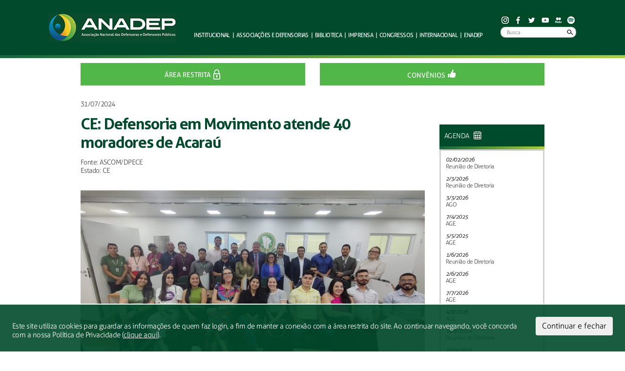

--- FILE ---
content_type: text/html;charset=iso-8859-1
request_url: https://anadep.org.br/wtk/pagina/materia?id=58142
body_size: 29153
content:
<!DOCTYPE html>
<html lang="pt">


<head>

<!-- Google tag (gtag.js) -->
<script async src="https://www.googletagmanager.com/gtag/js?id=G-FWG7GKJ3SB"></script>
<script>
  window.dataLayer = window.dataLayer || [];
  function gtag(){dataLayer.push(arguments);}
  gtag('js', new Date());

  gtag('config', 'G-FWG7GKJ3SB');
</script>

  <meta charset="utf-8">
  <meta name="viewport" content="width=device-width, initial-scale=1, shrink-to-fit=no">
  <meta name="description" content="">
  <meta name="author" content="">
  <meta property="og:image" content="https://www.anadep.org.br/wtksite/img/anadep_facebook_share2.jpg">

  <title>CE: Defensoria em Movimento atende 40 moradores de Acaraú - ANADEP - Associação Nacional das Defensoras e Defensores Públicos</title>

  <link href="/wtksite/css/anadep2018.css" rel="stylesheet">
  <link href="/wtksite/vendor/fancybox/jquery.fancybox.min.css" rel="stylesheet">

  <!-- Bootstrap core JavaScript -->
  <script src="/wtksite/vendor/jquery/jquery.min.js"></script>
  <script src="/wtksite/vendor/bootstrap/js/bootstrap.bundle.min.js"></script>
  <script src="/wtksite/vendor/fancybox/jquery.fancybox.min.js"></script>
  <script language="javascript" src="/wtksite/js/site.js"></script>
  <script language="javascript" src="/wtksite/js/AC_RunActiveContent.js"></script>
  <script language="javascript" src="/wtksite/jwplayer/jwplayer.js"></script>
  
<style>
#col-dir img {
    max-width: 100%;
    height: auto;
}
</style>

</head>

<body>

<div id="fb-root"></div>
<script>(function(d, s, id) {
  var js, fjs = d.getElementsByTagName(s)[0];
  if (d.getElementById(id)) return;
  js = d.createElement(s); js.id = id;
  js.src = 'https://connect.facebook.net/pt_BR/sdk.js#xfbml=1&version=v3.2&appId=515978001796713&autoLogAppEvents=1';
  fjs.parentNode.insertBefore(js, fjs);
}(document, 'script', 'facebook-jssdk'));</script>

  <div id="aviso-cookies" style="display: none;">

    <button class="btn btn-default" onclick='registraAceiteCookies()'>
      Continuar e fechar
    </button>

    <p>
      Este site utiliza cookies para guardar as informações de quem faz login, 
      a fim de manter a conexão com a área restrita do site. 
      Ao continuar navegando, você concorda com a nossa Política de Privacidade 
      (<a href="politica_privacidade">clique aqui</a>).
    </p>

  </div>

  <script>
    verificaAceiteCookies();
  </script>

  <!-- Navigation -->
  <nav id="topo" class="navbar navbar-expand-lg navbar-dark bg-dark">
    <div class="container">

      <a class="navbar-brand" href="/wtk/pagina/inicial">
        <img src="/wtksite/img/v2018/topo-logo.jpg">
      </a>
      <button class="navbar-toggler" type="button" data-toggle="collapse" data-target="#navbarSupportedContent"
        aria-controls="navbarSupportedContent" aria-expanded="false" aria-label="Toggle navigation">
        <span class="navbar-toggler-icon"></span>
      </button>

      <div class="collapse navbar-collapse" id="navbarSupportedContent">
        <ul class="navbar-nav ml-auto mr-auto">
          <!-- <li class="nav-item active">
            <a class="nav-link" href="#">Home <span class="sr-only">(current)</span></a>
          </li>
          <li class="nav-item">
            <a class="nav-link" href="#">Link</a>
          </li> -->
          <li class="nav-item dropdown">
            <a class="nav-link dropdown-toggle" href="#" id="navbarDropdown" role="button" data-toggle="dropdown"
              aria-haspopup="true" aria-expanded="false">
              Institucional
            </a>
            <div class="dropdown-menu" aria-labelledby="navbarDropdown">
              <a class="dropdown-item" href="/wtk/pagina/quem_somos">Quem somos</a>
              <a class="dropdown-item" href="/wtk/pagina/estatuto">Estatuto</a>
              <a class="dropdown-item" href="/wtk/pagina/presidencia">Presidência</a>
              <a class="dropdown-item" href="/wtk/pagina/diretoria">Diretoria</a>
              <a class="dropdown-item" href="/wtk/pagina/estrutura_org">Estrutura</a>
            </div>
          </li>
          <span class="menu-separator">|</span>
          <li class="nav-item dropdown">
            <a class="nav-link dropdown-toggle" href="#" id="navbarDropdown" role="button" data-toggle="dropdown"
              aria-haspopup="true" aria-expanded="false">
              <span>Associações e</span> defensorias
            </a>
            <div class="dropdown-menu" aria-labelledby="navbarDropdown">
              <a class="dropdown-item" href="/wtk/pagina/associacoes_sindicatos">Associações Locais</a>
              <a class="dropdown-item" href="/wtk/pagina/defensorias_nacionais">Defensorias Públicas</a>
            </div>
          </li>
          <span class="menu-separator">|</span>
          <li class="nav-item dropdown">
            <a class="nav-link dropdown-toggle" href="#" id="navbarDropdown" role="button" data-toggle="dropdown"
              aria-haspopup="true" aria-expanded="false">
              Biblioteca
            </a>
            <div class="dropdown-menu" aria-labelledby="navbarDropdown">
              <a class="dropdown-item" href="/wtk/pagina/secao?codSecao=artigos">Artigos</a>
              <a class="dropdown-item" href="/wtk/pagina/secao?codSecao=anadep_valoriza">Artigos: Projeto ANADEP Valoriza</a>
              <a class="dropdown-item" href="/wtk/pagina/cartilhas">Cartilhas</a>
              <a class="dropdown-item" href="/wtk/pagina/relatorios_gestao">Relatórios de gestão</a>
              <a class="dropdown-item" href="/wtk/pagina/publicacoes_anadep">Publicações ANADEP</a>
              <a class="dropdown-item" href="/wtk/pagina/secao?codSecao=monografias">Trabalhos acadêmicos</a>
              <a class="dropdown-item" href="/wtk/pagina/legislacao">Legislação</a>
              <a class="dropdown-item" href="/wtk/pagina/secao?codSecao=praticas_exitosas">Banco de práticas exitosas</a>
              <a class="dropdown-item" href="/wtk/pagina/secao?codSecao=banco_teses">Banco de teses</a>
              <a class="dropdown-item" href="/wtk/pagina/diagnosticos">Diagnósticos da DP no Brasil</a>
              <a class="dropdown-item" href="/wtk/pagina/materia?id=39420">Mapa das DP no Brasil</a>
            </div>
          </li>
          <span class="menu-separator">|</span>
          <li class="nav-item dropdown">
            <a class="nav-link dropdown-toggle" href="#" id="navbarDropdown" role="button" data-toggle="dropdown"
              aria-haspopup="true" aria-expanded="false">
              Imprensa
            </a>
            <div class="dropdown-menu" aria-labelledby="navbarDropdown">
              <a class="dropdown-item" href="/wtk/pagina/equipe_asscom">Assessoria de Imprensa</a>
              <a class="dropdown-item" href="/wtk/pagina/manual_comunicacao">Manual de Comunicação</a>
              <a class="dropdown-item" href="/wtk/pagina/asscom_campanhas">Campanhas</a>
              <a class="dropdown-item" href="/wtk/pagina/anadep_express">Anadep Express</a>
              <a class="dropdown-item" href="/wtk/pagina/historia_defensora_defensor">História de Defensora/Defensor</a>
              <a class="dropdown-item" href="/wtk/pagina/anadep_entrevista">Anadep Entrevista</a>
              <a class="dropdown-item" href="/wtk/pagina/secao?codSecao=notas_publicas">Notas Públicas</a>
              <a class="dropdown-item" href="/wtk/pagina/revista_anadep">Revista Anadep</a>
            </div>
          </li>
          <span class="menu-separator">|</span>
          <li class="nav-item dropdown">
            <a class="nav-link dropdown-toggle" href="#" id="navbarDropdown" role="button" data-toggle="dropdown"
              aria-haspopup="true" aria-expanded="false">
              Congressos
            </a>
            <div class="dropdown-menu" aria-labelledby="navbarDropdown">
              <a class="dropdown-item" href="/wtk/pagina/congressos">Congressos</a>
              <a class="dropdown-item" href="/wtk/pagina/colaresmerito">Colar do mérito</a>
              <a class="dropdown-item" href="/wtk/pagina/colaresmeritoprof">Colar do mérito profissional</a>
              <a class="dropdown-item" href="/wtk/pagina/livro_conadeps">Livro de teses e de práticas dos CONADEP's</a>
            </div>
          </li>
          <span class="menu-separator">|</span>
          <li class="nav-item dropdown">
            <a class="nav-link" href="/wtk/pagina/internacional">
              Internacional
            </a>
          </li>
          <span class="menu-separator">|</span>
          <li class="nav-item dropdown">
            <a class="nav-link" href="/enadep">
              ENADEP
            </a>
          </li>
        </ul>
        <form id="formBusca" name="formBusca" method="post" action="/wtk/pagina/busca" class="form-inline my-2 my-lg-0">
          <div>
            <img id="redes-sociais" src="/wtksite/img/v2018/topo-redes-sociais-3.gif" usemap="#mapRedesSociais"><br>
            <span style="white-space: nowrap">
              <input name="busca" class="form-control mr-sm-2" type="search" placeholder="Busca" aria-label="Busca">
              <img id="icone-busca" onclick="submitBusca(document.forms['formBusca'])" src="/wtksite/img/v2018/icone-busca.gif">
            </span>
          </div>
        </form>
      </div>
    </div>
  </nav>

<map name="mapRedesSociais">
<area shape="rect" alt="Instagram" title="Instagram" coords="0,1,21,27" href="https://instagram.com/anadepbrasil" target="_blank" />
<area shape="rect" alt="Facebook" title="Facebook" coords="24,1,46,27" href="https://www.facebook.com/ANADEP.oficial" target="_blank" />
<area shape="rect" alt="Twitter" title="Twitter" coords="50,1,74,26" href="https://www.twitter.com/ANADEP_Brasil" target="_blank" />
<area shape="rect" alt="YouTube" title="YouTube" coords="78,1,103,26" href="https://www.youtube.com/user/canalANADEP/videos" target="_blank" />
<area shape="rect" alt="Flickr" title="Flickr" coords="107,1,129,26" href="https://www.flickr.com/photos/147710418@N03/albums" target="_blank" />
<area shape="rect" alt="Spotify" title="Spotify" coords="131,1,153,27" href="https://open.spotify.com/user/itqyej95jetqb5ecafrtqydto" target="_blank" />
<!-- Created by Online Image Map Editor (http://www.maschek.hu/imagemap/index) -->
</map>

  <div class="gradient-1"></div>






  <!-- Page Content -->
  <div id="main-container" class="container">

    <!-- Três botões -->
    <div id="botoes-3" class="row">
      <div class="col">
        <button class="btn" onclick="location.href = '/wtk/anadep/site/AreaRestrita.do?action=pagina';" style="height: 46px">
          <span class="d-none d-md-inline">ÁREA RESTRITA </span><img src="/wtksite/img/v2018/icone-area-restrita.jpg"
            alt="Área restrita">
        </button>
      </div>
      <div class="col">
        <button class="btn" onclick="location.href = '/wtk/pagina/convenios';">
          <span class="d-none d-md-inline">CONVÊNIOS </span><img src="/wtksite/img/v2018/icone-clube.jpg" alt="Clube de vantagens">
        </button>
      </div>
<!--
      <div class="col">
        <button class="btn" onclick="location.href = '/wtk/cms/site/Contato.do?action=enviarForm';">
          <span class="d-none d-md-inline">FALE CONOSCO </span><img src="/wtksite/img/v2018/icone-fale.jpg" alt="Fale conosco">
        </button>
      </div>
-->
    </div>

    <!-- Links área restrita -->




            <div class="row miolo">

      <div id="destaques" class="col-md-9">

        
        


        <div id="cabecalho-materia">

          <div class="data">31/07/2024 </div>

          <h1 class="titulo-materia">
            CE: Defensoria em Movimento atende 40 moradores de Acaraú
          </h1>

          <div class="fonte-estado">
            Fonte: ASCOM/DPECE<br>
            Estado: CE
          </div>
        </div>



<style type="text/css">
.noticiaTexto h2 { font-size: 14px; margin-bottom: 10px; }
</style>

<div id="conteudo-materia" class="noticiaTexto">


	

          <div id="imagem-principal" style="text-align: center;">
            <img src="/wtksite/cms/conteudo/58142/Imagem-do-WhatsApp-de-2024-07-30-as-11.48.48_d828c809-768x432.jpg">
          </div>

<div style="text-align: justify;"> O projeto Defensoria em Movimento estacionou a carreta em Acara&uacute;. A unidade m&oacute;vel foi montada na pra&ccedil;a da Igreja S&atilde;o Sebasti&atilde;o para dois dias de atendimento. Na segunda-feira (29), os moradores compareceram para a orienta&ccedil;&atilde;o da documenta&ccedil;&atilde;o necess&aacute;ria e triagem dos casos com a equipe da Defensoria. Na ter&ccedil;a (30), foi realizado o atendimento com os defensores.&nbsp;</div> <div style="text-align: justify;"> &nbsp;</div> <div style="text-align: justify;"> Ansiosos, o casal Janailson e Morgana era um dos primeiros na fila do atendimento. Vieram iniciar o processo de reconhecimento socioafetivo da paternidade de Miguel. Janailson, que convive com o menino h&aacute; 8 anos, quer ter o nome na certid&atilde;o da crian&ccedil;a. &ldquo;Eu gosto dele como filho, eu quem crio, tenho outros filhos, que s&atilde;o irm&atilde;os dele. N&atilde;o fui pro mar hoje pra resolver isso. &Eacute; um desejo de todos n&oacute;s&rdquo;, afirmou Janailson, pescador h&aacute; 30 anos na regi&atilde;o.</div> <div style="text-align: justify;"> &nbsp;</div> <div style="text-align: justify;"> Quem tamb&eacute;m buscou atendimento foi a assistida Helena Saldanha. Em 2021, ela vendeu um carro para o vizinho da fam&iacute;lia e em junho deste ano, foi surpreendida com o nome inscrito na d&iacute;vida ativa. &ldquo;Quando a gente vendeu o carro, demos tr&ecirc;s meses para ele transferir o ve&iacute;culo para o nome dele. Mas o carro foi passando pra frente e a gente achou que estava tudo certo. De repente, come&ccedil;aram a chegar multas e o d&eacute;bito do IPVA. Ainda bem que temos esse servi&ccedil;o aqui para resolver porque eu n&atilde;o sabia nem onde ir&rdquo;, disse a agricultora.</div> <div style="text-align: justify;"> &nbsp;</div> <div style="text-align: justify;"> O Defensoria em Movimento &eacute; um projeto da Defensoria P&uacute;blica do Estado do Cear&aacute; (DPCE) que leva atendimento e assist&ecirc;ncia jur&iacute;dica aos moradores de todo o estado. A a&ccedil;&atilde;o de Acara&uacute; faz parte do projeto &ldquo;Amar Defensoria, um Mar de Direitos&rdquo;,&nbsp; que percorre durante o ano de 2024 o litoral do estado, mapeando e garantindo direitos &agrave;s comunidades tradicionais do Cear&aacute;. Em Acara&uacute;, foram realizados 40 atendimentos individuais na carreta.&nbsp;</div> <div style="text-align: justify;"> &nbsp;</div> <div style="text-align: justify;"> A defensora p&uacute;blica Camilla Vieira, assessora de projetos da Defensoria, ressalta a aproxima&ccedil;&atilde;o da Defensoria com a popula&ccedil;&atilde;o. &ldquo;Recebemos moradores tanto da sede do munic&iacute;pio, quanto de comunidades mais afastadas, buscando atendimento, especialmente, na &aacute;rea da fam&iacute;lia, dando entrada em a&ccedil;&otilde;es de div&oacute;rcio, pens&atilde;o de alimentos e alguns casos de viol&ecirc;ncia dom&eacute;stica. Al&eacute;m disso, foi muito importante o momento de escuta &agrave;s comunidades tradicionais e hist&oacute;ricas da praia para conhecermos de perto as problem&aacute;ticas enfrentadas por essas pessoas&rdquo;, disse a defensora.</div> <div style="text-align: justify;"> &nbsp;</div> <div style="text-align: justify;"> Quem n&atilde;o conseguiu atendimento na carreta, pode procurar o n&uacute;cleo da Defensoria em Acara&uacute;, que fica localizado dentro da Casa de Servicos do Povo, na rua Jos&eacute; J&uacute;lio Lousada 952, Centro. A distribui&ccedil;&atilde;o de senhas acontece de segunda a sexta, das 8h at&eacute; 12h, como explica o defensor Alisson Daher, que atua no munic&iacute;pio. &ldquo;Estamos sempre &agrave; disposi&ccedil;&atilde;o da popula&ccedil;&atilde;o como instrumento de transforma&ccedil;&atilde;o social. Nosso trabalho como defensores p&uacute;blicos vai muito al&eacute;m de oferecer orienta&ccedil;&otilde;es jur&iacute;dicas a todas as pessoas em situa&ccedil;&atilde;o de vulnerabilidade social ou econ&ocirc;mica. &Eacute; um trabalho que envolve educa&ccedil;&atilde;o para que as pessoas tenham conhecimento sobre o que elas t&ecirc;m direito&rdquo;, explica o defensor.&nbsp;</div> <div style="text-align: justify;"> &nbsp;</div> <div style="text-align: justify;"> Al&eacute;m da assist&ecirc;ncia jur&iacute;dica, os assistidos e assistidas tamb&eacute;m tiveram acesso ao servi&ccedil;o psicossocial oferecido pelo CRAS. Por meio das parcerias desenvolvidas pela Institui&ccedil;&atilde;o, moradores tamb&eacute;m puderam tomar vacinas e realizar testes r&aacute;pidos de Infec&ccedil;&otilde;es Sexualmente Transmiss&iacute;veis (IST), oferecidos pela Secretaria Municipal de Sa&uacute;de. A equipe da Casa da Mulher Brasileira tamb&eacute;m compareceu com informa&ccedil;&otilde;es de combate a viol&ecirc;ncia contra a mulher.&nbsp;</div>


</div>






<div>

<img id="compartilhar-materia" src="/wtksite/img/v2018/compartilhar-materia.gif" usemap="#image-map-compartilhar">

<map name="image-map-compartilhar">

<area target="" alt="Compartilhar no Facebook" title="Compartilhar no Facebook" href="javascript:;" onclick="fbShow()" coords="1,0,26,24" shape="rect">

<area id="linkTweet" target="_blank" alt="Tweet" title="Postar no Twitter" href="#" coords="28,-1,56,24" shape="rect">

<area target="" alt="Enviar por e-mail" title="Enviar por e-mail" href="javascript:;" onclick="openPopup('/wtk/cms/site/Indicacao.do?action=indicaConteudoForm&idConteudo=58142', 'indicacao', 450, 420, 1, 1)" coords="59,-1,88,24" shape="rect">

<area target="" alt="Imprimir" title="Imprimir" href="javascript:;" onclick="openPopup('/wtk/pagina/impressao?materia=58142', 'impressao', 700, 600, 1, 1)" coords="91,-1,124,24" shape="rect">

</div>

<script>
function fbShow() {
FB.ui({
  method: 'share',
  mobile_iframe: true,
  href: location.href,
}, function(response){});
}
</script>

<script type="text/javascript" src="https://platform.twitter.com/widgets.js"></script>
<script>
$('#linkTweet').attr('href', 'https://twitter.com/intent/tweet?text=' + encodeURIComponent('CE: Defensoria em Movimento atende 40 moradores de Acaraú') + '&url=' + encodeURIComponent(location.href));
</script>





      </div>

      <!-- Coluna da direita -->
      <div id="col-dir" class="col-md-3">

        <!-- Agenda -->
        <div id="box-agenda">

          <div class="head">
            AGENDA <img src="/wtksite/img/v2018/icone-agenda.jpg">
          </div>

          <div class="gradient-1"></div>

          <div class="content">

      <div>02/02/2026</div>
          <a href="http://www.anadep.org.br/wtk/pagina/inicial" target="_blank">Reunião de Diretoria</a>
          <div>2/3/2026</div>
          <a href="http://www.anadep.org.br/wtk/pagina/inicial" target="_blank">Reunião de Diretoria</a>
          <div>3/3/2026</div>
          <a href="http://www.anadep.org.br/wtk/pagina/inicial" target="_blank">AGO</a>
          <div>7/4/2025</div>
          <a href="http://www.anadep.org.br/wtk/pagina/inicial" target="_blank">AGE</a>
          <div>5/5/2025</div>
          <a href="http://www.anadep.org.br/wtk/pagina/inicial" target="_blank">AGE</a>
          <div>1/6/2026</div>
          <a href="http://www.anadep.org.br/wtk/pagina/inicial" target="_blank">Reunião de Diretoria</a>
          <div>2/6/2026</div>
          <a href="http://www.anadep.org.br/wtk/pagina/inicial" target="_blank">AGE</a>
          <div>7/7/2026</div>
          <a href="http://www.anadep.org.br/wtk/pagina/inicial" target="_blank">AGE</a>
          <div>4/8/2026</div>
          <a href="http://www.anadep.org.br/wtk/pagina/inicial" target="_blank">AGE</a>
          <div>14/9/2026</div>
          <a href="http://www.anadep.org.br/wtk/pagina/inicial" target="_blank">Reunião de Diretoria</a>
          <div>15/9/2026</div>
          <a href="http://www.anadep.org.br/wtk/pagina/inicial" target="_blank">AGE</a>
          <div>6/10/2026</div>
          <a href="http://www.anadep.org.br/wtk/pagina/inicial" target="_blank">AGE</a>
          <div>17/11/2026</div>
          <a href="http://www.anadep.org.br/wtk/pagina/inicial" target="_blank">AGE (CONADEP)</a>
          <div>7/12/2026</div>
          <a href="http://www.anadep.org.br/wtk/pagina/inicial" target="_blank">Reunião de Diretoria</a>
          <div>8/12/2026</div>
          <a href="http://www.anadep.org.br/wtk/pagina/inicial" target="_blank">AGO (Eleição)</a>
      
          </div>

        </div>

<div style="text-align: center;">
	<a href="https://www.anadep.org.br/justicaclimatica/" target="_blank"><img alt="" src="/wtksite/campanha-2025-banner.jpg" /></a></div>
<div style="text-align: center;">
	&nbsp;</div>
<div style="text-align: center;">
	<a href="https://www.anadep.org.br/wtksite/cms/conteudo/39420/2o-Mapa-das-Defensorias-Publicas-Estaduais-e-Distrital-no-Brasil.pdf" target="_blank"><img alt="" src="/wtksite/LOGO_MAPA_DA_DEFENSORIA_NO_BRASIL.png" style="width: 250px; height: 136px;" /></a></div>
<div style="text-align: center;">
	<a href="https://www.youtube.com/watch?v=UEctjJS81DE" target="_blank"><img alt="" src="/wtksite/DOC.png" style="width: 200px; height: 200px;" /></a></div>


<!--
        <div>
          <a href="https://www.anadep.org.br/emdefesadelas/" target="_blank" title="Em defesa delas: Defensoras e defensores públicos pela garantia dos direitos das mulheres">
            <img class="img-fluid" src="/wtksite/img/v2018/banner-emdefesadelas.jpg">
          </a>
        </div>

        <div>
          <a href="https://www.congressoanadep.org.br/" title="XIV CONADEP" target="_blank">
            <img class="img-fluid" src="/wtksite/img/v2018/XIV-CONADEP-530.jpg" alt="XIV CONADEP">
          </a>
        </div>

        <div>
          <a href="https://www.anadep.org.br/wtk/pagina/anadep_inova" title="ANADEP INOVA">
            <img class="img-fluid" src="/wtksite/img/anadep_inova.jpg" alt="ANADEP INOVA">
          </a>
        </div>

        <div>
          <a href="https://www.anadep.org.br/wtk/pagina/enadep" title="Escola Nacional das Defensoras e Defensores Públicos do Brasil">
            <img class="img-fluid" src="/wtksite/img/logo-enadep-fundo-verde.gif" alt="Escola Nacional das Defensoras e Defensores Públicos do Brasil">
          </a>
        </div>

        <div>
          <a href="https://www.anadep.org.br/wtksite/cms/conteudo/40002/100_regras_atualizadas.pdf" title="Novas 100 regras de Brasília" target="_blank">
            <img class="img-fluid" src="/wtksite/img/v2018/novas_100_regras.png" alt="Novas 100 regras de Brasília">
          </a>
        </div>
-->

        <div class="btn-dir" onclick="location.href = '/wtk/pagina/comissoes_tematicas';">
          <div class="d1">
            <img src="/wtksite/img/v2018/icone-comissoes.jpg">
            <div class="l1">COMISSÕES</div>
            <div class="l2">TEMÁTICAS</div>
          </div>
          <div class="gradient-1"></div>
        </div>

        <div class="btn-dir" onclick="location.href = '/wtk/pagina/secao?codSecao=notas_tecnicas';">
          <div class="d1 notas-tecnicas">
            <img src="/wtksite/img/v2018/icones-tecnicas.jpg">
            <div class="l1">NOTAS</div>
            <div class="l2">TÉCNICAS</div>
            <div class="l3">Acompanhe o nosso trabalho legislativo</div>
          </div>
          <div class="gradient-1"></div>
        </div>

        <div class="btn-dir" onclick="location.href = '/wtk/pagina/secao?codSecao=notas_publicas';">
          <div class="d1">
            <img src="/wtksite/img/v2018/icones-tecnicas.jpg">
            <div class="l1">NOTAS</div>
            <div class="l2">PÚBLICAS</div>
          </div>
          <div class="gradient-1"></div>
        </div>

        <div class="btn-dir" onclick="location.href = '/wtk/pagina/anadep_express';">
          <div class="d1">
            <img src="/wtksite/img/v2018/icone-express.jpg">
            <div class="l1">ANADEP</div>
            <div class="l2">EXPRESS</div>
          </div>
          <div class="gradient-1"></div>
        </div>

        <div class="btn-dir" onclick="location.href = '/wtk/pagina/historia_defensora_defensor';">
          <div class="d1">
            <img src="/wtksite/img/v2018/icone-historias.jpg">
            <div class="l1">HISTÓRIAS DE</div>
            <div class="l2">DEFENSOR (A)</div>
          </div>
          <div class="gradient-1"></div>
        </div>

      </div>

    </div>

  </div>
  <!-- /.container -->



  <div id="defsim-rodape" class="d-none d-md-block">
    <div class="gradient-1"></div>
    <div class="hashtag"><img src="/wtksite/img/v2018/defsim-hashtag.jpg" alt=""></div>
    <div class="gradient-1"></div>
  </div>

  <!-- Footer -->
  <div class="gradient-2"></div>
  <div id="menu-rodape" class="d-none d-sm-block">
    <div class="container">
      <div class="row">
        <div class="col d-none d-md-block"></div>
        <div class="col-sm-4 col-md-auto">
          <div class="menu" href="#">Institucional</div>
          <a href="/wtk/pagina/quem_somos">Quem somos</a>
          <a href="/wtk/pagina/estatuto">Estatuto</a>
          <a href="/wtk/pagina/presidencia">Presidencia</a>
          <a href="/wtk/pagina/diretoria">Diretoria</a>
          <a href="/wtk/pagina/estrutura_org">Estrutura</a>
        </div>
        <div class="col-sm-4 col-md-auto">
          <div class="menu" href="#">Associações e defensorias</div>
          <a href="/wtk/pagina/associacoes_sindicatos">Associações Locais</a>
          <a href="/wtk/pagina/defensorias_nacionais">Defensorias Públicas</a>
        </div>
        <div class="col-sm-4 col-md-auto">
          <div class="menu" href="#">Biblioteca</div>
          <a href="/wtk/pagina/secao?codSecao=artigos">Artigos</a>
          <a href="/wtk/pagina/secao?codSecao=anadep_valoriza">Artigos: Projeto ANADEP Valoriza</a>
          <a href="/wtk/pagina/cartilhas">Cartilhas</a>
          <a href="/wtk/pagina/relatorios_gestao">Relatórios de gestão</a>
          <a href="/wtk/pagina/publicacoes_anadep">Publicações ANADEP</a>
          <a href="/wtk/pagina/secao?codSecao=monografias">Trabalhos acadêmicos</a>
          <a href="/wtk/pagina/legislacao">Legislação</a>
          <a href="/wtk/pagina/secao?codSecao=praticas_exitosas">Banco de práticas exitosas</a>
          <a href="/wtk/pagina/secao?codSecao=banco_teses">Banco de teses</a>
          <a href="/wtk/pagina/diagnosticos">Diagnósticos da DP no Brasil</a>
          <a href="/wtk/pagina/materia?id=39420">Mapa das DP no Brasil</a>
        </div>
        <div class="col-sm-4 col-md-auto">
          <div class="menu" href="#">Imprensa</div>
          <a href="/wtk/pagina/equipe_asscom">Assessoria de Imprensa</a>
          <a href="/wtk/pagina/manual_comunicacao">Manual de Comunicação</a>
          <a href="/wtk/pagina/asscom_campanhas">Campanhas</a>
          <a href="/wtk/pagina/anadep_express">Anadep Express</a>
          <a href="/wtk/pagina/historia_defensora_defensor">História de Defensora/Defensor</a>
          <a href="/wtk/pagina/anadep_entrevista">Anadep Entrevista</a>
          <a href="/wtk/pagina/secao?codSecao=notas_publicas">Notas Públicas</a>
          <a href="/wtk/pagina/revista_anadep">Revista Anadep</a>
        </div>
        <div class="col-sm-4 col-md-auto">
          <div class="menu" href="#">Congressos</div>
          <a href="/wtk/pagina/congressos">Congressos</a>
          <a href="/wtk/pagina/colaresmerito">Colar do mérito</a>
          <a href="/wtk/pagina/colaresmeritoprof">Colar do mérito profissional</a>
          <a href="/wtk/pagina/livro_conadeps">Livro de teses e de práticas dos CONADEP's</a>
          <a href="/wtk/pagina/internacional" style="margin-top: 1em;">INTERNACIONAL</a>
          <a href="/enadep" style="margin-top: 1em;">ENADEP</a>
        </div>
        <div class="col d-none d-md-block"></div>
      </div>
    </div>
  </div>
  <footer id="rodape" class="py-5 bg-dark">
    <p class="m-0 text-center text-white">
      <span class="associacao">ANADEP - Associação Nacional das Defensoras e Defensores Públicos</span><br>
      Setor Bancário Sul | Quadra 02 | Lote 10 | Bloco J | Ed. Carlton Tower | Sobrelojas 1 e 2 | Asa Sul<br>
      CEP 70.070-120 | Brasília-DF | Brasil<br>
      <span class="telefone">Tel.: +55 61 3963.1747</span>
    </p>
  </footer>

</body>

</html>

--- FILE ---
content_type: application/javascript
request_url: https://anadep.org.br/wtksite/js/site.js
body_size: 3063
content:
function isEmpty(campo) {
  return /^ *$/.test(campo);
}

function isValidDate(campo) {
  return /^\d{2}\/\d{2}\/\d{4}$/.test(campo);
}

function submitBusca(form) {
  
  if(isEmpty(form.busca.value)) {
    alert('Informe pelo menos uma palavra-chave.');
    form.busca.focus();
    return;
  }

  if(form.dtIni) {
    if(!isEmpty(form.dtIni.value) && !isValidDate(form.dtIni.value)) {
      alert('Informe uma data vï¿½lida no formato dd/mm/aaaa.');
      form.dtIni.focus();
      return;
    }
    if(!isEmpty(form.dtFim.value) && !isValidDate(form.dtFim.value)) {
      alert('Informe uma data vï¿½lida no formato dd/mm/aaaa.');
      form.dtFim.focus();
      return;
    }
  }

  form.submit();
}

function openPopup(url, windowName, width, height, resizable, scrollbars, top, left) {
    var posx = (top && top != '') ? top : (screen.width/2)-(width/2);
    var posy = (left && left != '') ? left : (screen.height/2)-(height/2);
    var resizableStr = resizable? '1': '0';
	var scrollStr = scrollbars? '1': '0';
    features="directories=0,status=0,location=0,menubar=0,toolbar=0,scrollbars=" + scrollStr + ",resizable=" + resizableStr + ",width=" + width + ",height=" + height + ",top=" + posy + ",left=" + posx;
    window.open(url, windowName, features);
}

function linkArquivo(dir, arquivo) {

    var listaAudio = new Array("mp3", "wma", "ogg", "wav");
    var listaVideo = new Array("avi", "mpg", "mpge", "mov", "vob", "rm");
    
    var icone = '';
    
    if(typeExtension(arquivo, listaAudio)) icone = '/wtksite/img/audio.gif';
    else if(typeExtension(arquivo, listaVideo)) icone = '/wtksite/img/video.gif';
    if(icone != '') {
    	document.write('<img style="vertical-align:middle" src="' + icone + '"> ');
    }
    document.write('&nbsp;<a href="' + dir + '/' + arquivo + '" target="_blank">' + arquivo + '</a><br/>');
}

function typeExtension(file, lista) {
    var f = file.toLowerCase();
    for(i=0;i<lista.length;i++){
    	if(new RegExp("\\." + lista[i] + "$").test(f)){
    	     return true;
    	}
    }
    return false;
}

function setCookie(cname, cvalue, exdays) {
  const d = new Date();
  d.setTime(d.getTime() + (exdays*24*60*60*1000));
  let expires = "expires="+ d.toUTCString();
  document.cookie = cname + "=" + cvalue + ";" + expires + ";path=/";
}

function getCookie(cname) {
  let name = cname + "=";
  let decodedCookie = decodeURIComponent(document.cookie);
  let ca = decodedCookie.split(';');
  for(let i = 0; i <ca.length; i++) {
    let c = ca[i];
    while (c.charAt(0) == ' ') {
      c = c.substring(1);
    }
    if (c.indexOf(name) == 0) {
      return c.substring(name.length, c.length);
    }
  }
  return "";
}

function registraAceiteCookies() {
  setCookie('ACEITE_LGPD', 'ok', 60);
  document.getElementById('aviso-cookies').style.display = 'none';
}

function verificaAceiteCookies() {
  if(getCookie('ACEITE_LGPD') == '') {
    document.getElementById('aviso-cookies').style.display = '';
  }
}